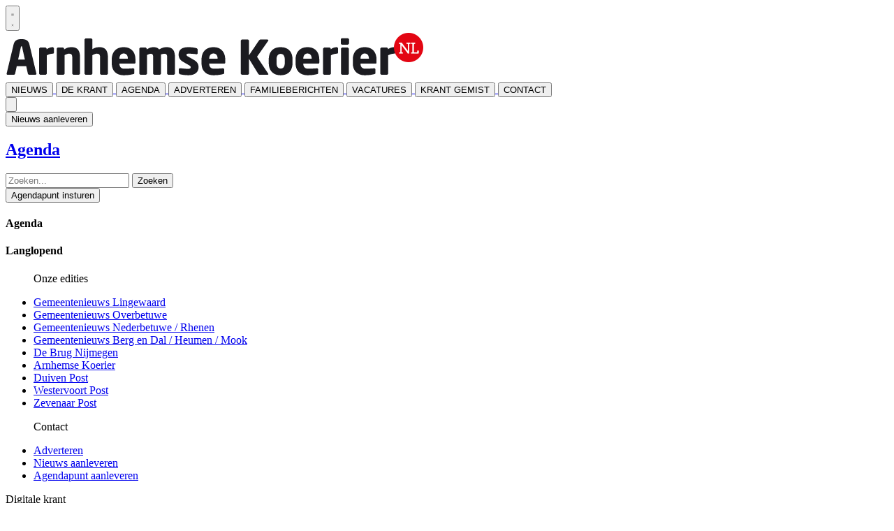

--- FILE ---
content_type: text/html; charset=utf-8
request_url: https://www.arnhemsekoerier.nl/agenda?locationid=673
body_size: 7028
content:
<!DOCTYPE html>
<html lang="nl">
<head>
    <meta charset="utf-8"/>
    <meta name="viewport" content="width=device-width, initial-scale=1.0"/>
    <title>Agenda</title>
<script type="text/javascript" src="https://mmcdn.nl/tags/starterspers/arnhemsekoerier.js"></script><!-- Google Tag Manager -->
<script>(function(w,d,s,l,i){w[l]=w[l]||[];w[l].push({'gtm.start':
new Date().getTime(),event:'gtm.js'});var f=d.getElementsByTagName(s)[0],
j=d.createElement(s),dl=l!='dataLayer'?'&l='+l:'';j.async=true;j.src=
'https://www.googletagmanager.com/gtm.js?id='+i+dl;f.parentNode.insertBefore(j,f);
})(window,document,'script','dataLayer','GTM-TRL76V2T');</script>
<!-- End Google Tag Manager -->
    

    <style type="text/css">
        :root {
            --color-primary: 221, 3, 25;
            --color-secondary: 79, 79, 79;
            --color-premium: 201, 68, 136;
            --color-black: 0, 0, 0;
            --color-white: 255, 255, 255;
            --color-gray: 128, 128, 128;
        }

        @media (prefers-color-scheme: dark) {
            .dark\:bg-dark {
                background-color: #121212
            }
        }
    </style>

<meta name="description"
      content=""/>

    <link rel="icon" type="image/png"
          href="https://storage.pubble.nl/assets/favicons/www/arnhemsekoerier/favicon-48x48.png?v=jeWj"
          sizes="48x48"/>
    <link rel="icon" type="image/svg+xml"
          href="https://storage.pubble.nl/assets/favicons/www/arnhemsekoerier/favicon.svg?v=jeWj"/>
    <link rel="shortcut icon"
          href="https://storage.pubble.nl/assets/favicons/www/arnhemsekoerier/favicon.ico?v=jeWj"/>
    <link rel="apple-touch-icon" sizes="180x180"
          href="https://storage.pubble.nl/assets/favicons/www/arnhemsekoerier/apple-touch-icon.png?v=jeWj"/>
    <link rel="shortcut icon"
          href="https://storage.pubble.nl/assets/favicons/www/arnhemsekoerier/favicon.ico?v=jeWj">
    <meta name="apple-mobile-web-app-capable" content="yes">


<script type="application/ld+json">
    {
  "@context": "https://schema.org",
  "@type": "WebSite",
  "name": "Arnhemse Koerier",
  "url": "https://arnhemsekoerier.nl/",
  "potentialAction": {
    "@type": "SearchAction",
    "target": {
      "@type": "EntryPoint",
      "urlTemplate": "https://arnhemsekoerier.nl/search?q={search_term_string}"
    },
    "queryInput": "required name=search_term_string"
  }
}


</script>
    


<script type="text/javascript">
    var exports = {};
    var pubbleEnv = {
        pubbleContentApiKey: 'HfNw5pF0nYWcGDlnvwrLXw==',
        pubbleContentApiHash: 'Z25kYXRhfDM2fGFybmhlbXNla29lcmllci5ubA==',
        domain: 'arnhemsekoerier.nl',
        language: 'nl',
        commonDomain: '',
        userId: typeof ConsentGiven !== "function" || ConsentGiven('marketing') ? '0' : null,
        subscriptions: null,
        pushEnabled: false,
        regionPages: false,
        regionPagesAutoRedirect: false,
        isAuthenticated: false,
        hasPrivileges: false,
        region: '',
    };
    var lureArticle = {
        articleAccessLevel: 'null',
        userAccessLevel: 'Visitor',
        articlesLeft: -1,
        articleId: null,
        hasAccess: false,
        articleHeadline: '',
        articleType: 'null',
        authorIds: [],
        articleContentType: 'null',
        articleIsLiveBlog: false,
        articleCategory: '',
        articleSubcategory: '',
        articleStatus: 'inactive',
        articleSource: '',
        articleAuthors: ''
    }

    window.dataLayer = window.dataLayer || [];

    window.dataLayer.push({
        'articleId': null,
        'userId': typeof ConsentGiven !== "function" || ConsentGiven('marketing') ? '0' : 'n.a.',
        'pageType': 'home',
        'region': ''
    });
</script>
    

    <link rel="dns-prefetch" href="//storage.pubble.cloud">
    <link rel="dns-prefetch" href="//storage.pubble.nl">

    <link rel="stylesheet" href="//storage.pubble.cloud/assets/static/css/tailwind.styles.min.css?v=260129-1"/>

    <script defer src="https://storage.pubble.nl/assets/web/alpine-intersect-3-10-5.cdn.min.js"></script>
    <style>[x-cloak]{display: none !important;}    </style>
<script async="" src="https://www.googletagmanager.com/gtag/js?id=UA-36200343-1"></script>
<script>
  window.dataLayer = window.dataLayer || [];
  function gtag(){dataLayer.push(arguments);}
  gtag('js', new Date());

  gtag('config', 'UA-36200343-1');
</script>
</head>
<body class="">





<!-- Google Tag Manager (noscript) -->
<noscript><iframe src="https://www.googletagmanager.com/ns.html?id=GTM-TRL76V2T"
height="0" width="0" style="display:none;visibility:hidden"></iframe></noscript>
<!-- End Google Tag Manager (noscript) -->




    <div id="pageTopLeaderboard"></div>


<header class="sticky md:relative top-0 w-full z-20 bg-white-500 transition-all pt-0">


	<nav x-data="{ open: false }" class="bg-white shadow md:shadow-none	md:bg-none">
		<div class="max-w-7xl mx-auto px-0 md:px-6 lg:px-8">
			<div class="relative flex justify-between min-h-16">
				<div class="absolute px-2 inset-y-0 left-0 flex items-center md:hidden">
					<button type="button" class="inline-flex items-center justify-center p-2 rounded-md text-gray-400 hover:text-gray-500 hover:bg-gray-100 focus:outline-none focus:ring-2 focus:ring-inset focus:ring-indigo-500" aria-controls="mobile-menu" @click="open = !open; document.body.classList.toggle('overflow-hidden');" aria-expanded="false" x-bind:aria-expanded="open.toString()">
						<svg x-state:on="Menu open" x-state:off="Menu closed" class="h-6 w-6 block" :class="{ 'hidden': open, 'block': !(open) }" xmlns="http://www.w3.org/2000/svg" fill="none" viewBox="0 0 24 24" stroke="currentColor" aria-hidden="true">
							<path stroke-linecap="round" stroke-linejoin="round" stroke-width="2" d="M4 6h16M4 12h16M4 18h16"></path>
						</svg>
						<svg x-state:on="Menu open" x-state:off="Menu closed" class="h-6 w-6 hidden" :class="{ 'block': open, 'hidden': !(open) }" xmlns="http://www.w3.org/2000/svg" fill="none" viewBox="0 0 24 24" stroke="currentColor" aria-hidden="true">
							<path stroke-linecap="round" stroke-linejoin="round" stroke-width="2" d="M6 18L18 6M6 6l12 12"></path>
						</svg>
					</button>
				</div>
				<div class="flex-1 flex items-center justify-center md:items-stretch md:justify-start">
					<div class="flex-shrink-0 h-16 md:h-auto flex items-center">
						<a href="/" class="w-48 md:w-full">
							<img  src="https://storage.pubble.nl/assets/logo/www/arnhemsekoerier/logo.png?v=37C8" class="w-full" alt="Logo arnhemsekoerier.nl">
						</a>
					</div>
				</div> 
			</div>


            <nav class="hidden md:flex relative items-center space-x-4 h-16 border-primary border-t-4"
                 :class="{ 'w-3/4 bg-white z-50 pt-2 space-y-1 h-screen fixed overflow-y-auto w-3/4': open, 'hidden h-16 relative space-x-4': !open }">
                        <a href="/">
                            <button type="button"
                            class="text-gray-500 group bg-white inline-flex items-center text-base font-medium hover:text-gray-900"
                            :class="{ 'md:border-transparent md:border-b-0 border-b  hover:bg-gray-50 items-left hover:border-gray-300 pl-10 pr-4 py-2 md:border-l-4 text-base w-full': open,'items-center': !open }">
                                <span>NIEUWS</span>
                            </button>
                        </a>
                        <a href="/archive">
                            <button type="button"
                            class="text-gray-500 group bg-white inline-flex items-center text-base font-medium hover:text-gray-900"
                            :class="{ 'md:border-transparent md:border-b-0 border-b  hover:bg-gray-50 items-left hover:border-gray-300 pl-10 pr-4 py-2 md:border-l-4 text-base w-full': open,'items-center': !open }">
                                <span>DE KRANT</span>
                            </button>
                        </a>
                        <a href="/agenda">
                            <button type="button"
                            class="text-gray-500 group bg-white inline-flex items-center text-base font-medium hover:text-gray-900"
                            :class="{ 'md:border-transparent md:border-b-0 border-b  hover:bg-gray-50 items-left hover:border-gray-300 pl-10 pr-4 py-2 md:border-l-4 text-base w-full': open,'items-center': !open }">
                                <span>AGENDA</span>
                            </button>
                        </a>
                        <a href="/adverteren">
                            <button type="button"
                            class="text-gray-500 group bg-white inline-flex items-center text-base font-medium hover:text-gray-900"
                            :class="{ 'md:border-transparent md:border-b-0 border-b  hover:bg-gray-50 items-left hover:border-gray-300 pl-10 pr-4 py-2 md:border-l-4 text-base w-full': open,'items-center': !open }">
                                <span>ADVERTEREN</span>
                            </button>
                        </a>
                        <a href="/overlijdensberichten">
                            <button type="button"
                            class="text-gray-500 group bg-white inline-flex items-center text-base font-medium hover:text-gray-900"
                            :class="{ 'md:border-transparent md:border-b-0 border-b  hover:bg-gray-50 items-left hover:border-gray-300 pl-10 pr-4 py-2 md:border-l-4 text-base w-full': open,'items-center': !open }">
                                <span>FAMILIEBERICHTEN</span>
                            </button>
                        </a>
                        <a href="/joboffers">
                            <button type="button"
                            class="text-gray-500 group bg-white inline-flex items-center text-base font-medium hover:text-gray-900"
                            :class="{ 'md:border-transparent md:border-b-0 border-b  hover:bg-gray-50 items-left hover:border-gray-300 pl-10 pr-4 py-2 md:border-l-4 text-base w-full': open,'items-center': !open }">
                                <span>VACATURES</span>
                            </button>
                        </a>
                        <a href="/bezorgklacht">
                            <button type="button"
                            class="text-gray-500 group bg-white inline-flex items-center text-base font-medium hover:text-gray-900"
                            :class="{ 'md:border-transparent md:border-b-0 border-b  hover:bg-gray-50 items-left hover:border-gray-300 pl-10 pr-4 py-2 md:border-l-4 text-base w-full': open,'items-center': !open }">
                                <span>KRANT GEMIST</span>
                            </button>
                        </a>
                        <a href="/contact">
                            <button type="button"
                            class="text-gray-500 group bg-white inline-flex items-center text-base font-medium hover:text-gray-900"
                            :class="{ 'md:border-transparent md:border-b-0 border-b  hover:bg-gray-50 items-left hover:border-gray-300 pl-10 pr-4 py-2 md:border-l-4 text-base w-full': open,'items-center': !open }">
                                <span>CONTACT</span>
                            </button>
                        </a>


                <div x-data="{ searchOpen: false }" class="">
                    <button @click="searchOpen = !searchOpen; setTimeout(function(){ document.getElementById('searchTerm').focus() }, 200);" class="flex items-center focus:outline-none focus:border-transparent">
                        <svg x-cloak class="h-5 w-5 text-xl ml-4 text-gray-500" aria-hidden="true" focusable="false" data-prefix="fas" data-icon="search" c role="img" xmlns="http://www.w3.org/2000/svg" viewBox="0 0 512 512"><path fill="currentColor" d="M505 442.7L405.3 343c-4.5-4.5-10.6-7-17-7H372c27.6-35.3 44-79.7 44-128C416 93.1 322.9 0 208 0S0 93.1 0 208s93.1 208 208 208c48.3 0 92.7-16.4 128-44v16.3c0 6.4 2.5 12.5 7 17l99.7 99.7c9.4 9.4 24.6 9.4 33.9 0l28.3-28.3c9.4-9.4 9.4-24.6.1-34zM208 336c-70.7 0-128-57.2-128-128 0-70.7 57.2-128 128-128 70.7 0 128 57.2 128 128 0 70.7-57.2 128-128 128z"></path></svg>

                        <svg x-show="searchOpen" aria-hidden="true" class="h-5 w-5 text-xl ml-4 text-gray-500" focusable="false" data-prefix="far" data-icon="times-circle" class="svg-inline--fa fa-times-circle fa-w-16" role="img" xmlns="http://www.w3.org/2000/svg" viewBox="0 0 512 512"><path fill="currentColor" d="M256 8C119 8 8 119 8 256s111 248 248 248 248-111 248-248S393 8 256 8zm0 448c-110.5 0-200-89.5-200-200S145.5 56 256 56s200 89.5 200 200-89.5 200-200 200zm101.8-262.2L295.6 256l62.2 62.2c4.7 4.7 4.7 12.3 0 17l-22.6 22.6c-4.7 4.7-12.3 4.7-17 0L256 295.6l-62.2 62.2c-4.7 4.7-12.3 4.7-17 0l-22.6-22.6c-4.7-4.7-4.7-12.3 0-17l62.2-62.2-62.2-62.2c-4.7-4.7-4.7-12.3 0-17l22.6-22.6c4.7-4.7 12.3-4.7 17 0l62.2 62.2 62.2-62.2c4.7-4.7 12.3-4.7 17 0l22.6 22.6c4.7 4.7 4.7 12.3 0 17z"></path></svg>

                    </button>

                    <div x-cloak x-show="searchOpen" class="mt-2 py-5 w-full border border-grey-dark md:w-full right-0 absolute   z-10 bg-gray-50  md:rounded">
                        <span class="text-3xl lg:text-2xl pl-5  block font-medium text-black-600 leading-normal">Zoeken</span>

                        <form action="/search" class=" px-4 py-3 rounded-md flex items-center" method="get">
                            <input type="text" id="searchTerm" name="q" class="text-secondary pl-5 outline-none border-grey-dark w-full" placeholder="Vul je zoekwoord in..">
                            <button class="flex items-center focus:outline-none focus:border-transparent" type="submit">
                                <svg class="h-5 w-5 text-xl ml-4" aria-hidden="true" focusable="false" data-prefix="fas" data-icon="search" role="img" xmlns="http://www.w3.org/2000/svg" viewBox="0 0 512 512"><path fill="currentColor" d="M505 442.7L405.3 343c-4.5-4.5-10.6-7-17-7H372c27.6-35.3 44-79.7 44-128C416 93.1 322.9 0 208 0S0 93.1 0 208s93.1 208 208 208c48.3 0 92.7-16.4 128-44v16.3c0 6.4 2.5 12.5 7 17l99.7 99.7c9.4 9.4 24.6 9.4 33.9 0l28.3-28.3c9.4-9.4 9.4-24.6.1-34zM208 336c-70.7 0-128-57.2-128-128 0-70.7 57.2-128 128-128 70.7 0 128 57.2 128 128 0 70.7-57.2 128-128 128z"></path></svg>
                            </button>
                        </form>
                    </div>
                </div>
                <a href="/tip-de-redactie">
                <button class="bg-primary absolute rounded  right-0 top-2 font-medium float-right bg-primary justify-end items-end px-2 py-2 text-white">
                Nieuws aanleveren
		</button>
        </a>
                

            </nav>
        </div>
    </nav>
</header>

<main role="main" class="pb-3 mt-0 pt-1 md:pt-0 md:mt-4">
    
    <div>
        <div class="max-w-7xl mx-auto px-2 sm:px-6 lg:px-8  builder__row ">
                <div class=" builder__column ">
                        <div class="    component__page-snippet">


                        </div>
                </div>
        </div>
    </div>
    <div>
        <div class="max-w-7xl mx-auto px-2 sm:px-6 lg:px-8  builder__row ">
                <div class=" builder__column ">
                        <div class="mb-10    component__calendar-row">

<div class="container max-w-7xl mx-auto mt-2 md:mb-8">
    <div class="bg-gray-200 w-full px-4 py-4 md:px-6 md:py-6">
        <a href="/agenda">
            <h2 class="text-3xl text-black font-semibold mb-4 ">Agenda</h2>
        </a>
        <form class="md:flex gap-2" action="/agenda">
            <input type="text" name="keyword" id="Zoeken" placeholder="Zoeken..." class="mb-2 md:mb-0 block w-full border-gray-300 rounded-md shadow-sm focus:ring-indigo-500 focus:border-indigo-500 sm:text-sm">
            
            <button type="submit" class="mb-2 md:mb-0 ml-1 bg-primary border border-transparent rounded-md shadow-sm py-2 px-4 inline-flex justify-center text-sm font-medium text-white hover:bg-primary focus:outline-none focus:ring-2 focus:ring-offset-2 focus:ring-sky-500">
                Zoeken
            </button>
        </form>
    </div>
</div>
                        </div>
                </div>
        </div>
    </div>
    <div>
        <div class="max-w-7xl mx-auto px-2 sm:px-6 lg:px-8 grid grid-cols-12 gap-6 builder__row builder__row--m-flex">
                <div class="col-span-12 md:col-span-3 builder__column builder__column--order-10">
                        <div class="mb-10    component__page-snippet">


                        </div>
                        <div class="    component__calendar-row">

<div class="p-4 pl-0">
   <a href="/agenda/insturen">
        <button class="w-full mt-4 justify-center inline-flex items-center px-6 py-3 border border-transparent text-base font-medium rounded-md shadow-sm text-white bg-primary hover:bg-primary-700 focus:outline-none focus:ring-2 focus:ring-offset-2">
                Agendapunt insturen
		</button>
   </a>
</div>
                        </div>
                        <div class="mt-10    component__calendar-facets">


<div class="p-4 pl-0">


</div>
                        </div>
                </div>
                <div class="col-span-12 md:col-span-6 builder__column ">
                        <div class="    component__calendar-row">


                        </div>
                        <div class="mb-10 p-0 pt-0    component__calendar-row">


<div class="mb-10 p-0 pt-0">

        <h4 class="font-bold text-lg with-stripe">Agenda</h4>



<nav class="pagination border-t border-gray-200 px-4 flex items-center justify-between sm:px-0 mt-20">



    <div class="hidden md:-mt-px md:flex">




    </div>



</nav>    
</div>
                        </div>
                </div>
                <div class="col-span-12 md:col-span-3 builder__column ">
                        <div class="mb-10 css-langlopend p-0  pt-0    component__calendar-row">


<div class="mb-10 css-langlopend p-0  pt-0">

        <h4 class="font-bold text-lg with-stripe">Langlopend</h4>


    
</div>
                        </div>
                </div>
        </div>
    </div>


</main>


<footer class="css-bg-footer bg-gray-800 pt-0 sm:mt-10">

    <div class="max-w-7xl px-2  pt-5 m-auto text-gray-800 flex flex-wrap justify-left">
        <div class="p-5 w-full md:flex sm:w-4/12 md:w-10/12 ">
                <div class="w-full p-0 md:flex">
                            <ul class="text-xs pt-2 md:pt-0 text-gray-300 w-full font-medium mb-2 md:w-6/12">
                                <p class="text-black-600 mb-4 font-semibold text-lg">Onze edities</p>
                                    <li class="">
                                        <a href="https://lingewaard.gemeentenieuwsonline.nl/" target="_blank" class="my-3 block text-gray-400 hover:text-gray-100 text-sm font-medium duration-700">
                                            Gemeentenieuws Lingewaard
                                        </a>
                                    </li>
                                    <li class="">
                                        <a href="https://over-nederbetuwe.gemeentenieuwsonline.nl/" target="_blank" class="my-3 block text-gray-400 hover:text-gray-100 text-sm font-medium duration-700">
                                            Gemeentenieuws Overbetuwe
                                        </a>
                                    </li>
                                    <li class="">
                                        <a href="https://nederbetuwe.gemeentenieuwsonline.nl/" target="_blank" class="my-3 block text-gray-400 hover:text-gray-100 text-sm font-medium duration-700">
                                            Gemeentenieuws Nederbetuwe / Rhenen
                                        </a>
                                    </li>
                                    <li class="">
                                        <a href="https://groesbeek.gemeentenieuwsonline.nl/" class="my-3 block text-gray-400 hover:text-gray-100 text-sm font-medium duration-700">
                                            Gemeentenieuws Berg en Dal / Heumen / Mook
                                        </a>
                                    </li>
                                    <li class="">
                                        <a href="https://www.brugnijmegen.nl/" target="_blank" class="my-3 block text-gray-400 hover:text-gray-100 text-sm font-medium duration-700">
                                            De Brug Nijmegen
                                        </a>
                                    </li>
                                    <li class="">
                                        <a href="https://www.arnhemsekoerier.nl/" target="_blank" class="my-3 block text-gray-400 hover:text-gray-100 text-sm font-medium duration-700">
                                            Arnhemse Koerier
                                        </a>
                                    </li>
                                    <li class="">
                                        <a href="https://www.duiven-post.nl/" target="_blank" class="my-3 block text-gray-400 hover:text-gray-100 text-sm font-medium duration-700">
                                            Duiven Post
                                        </a>
                                    </li>
                                    <li class="">
                                        <a href="https://www.westervoortpost.nl/" target="_blank" class="my-3 block text-gray-400 hover:text-gray-100 text-sm font-medium duration-700">
                                            Westervoort Post
                                        </a>
                                    </li>
                                    <li class="">
                                        <a href="https://www.zevenaarpost.nl/" target="_blank" class="my-3 block text-gray-400 hover:text-gray-100 text-sm font-medium duration-700">
                                            Zevenaar Post
                                        </a>
                                    </li>
                            </ul>
                            <ul class="text-xs pt-2 md:pt-0 text-gray-300 w-full font-medium mb-2 md:w-6/12">
                                <p class="text-black-600 mb-4 font-semibold text-lg">Contact</p>
                                    <li class="">
                                        <a href="/adverteren" class="my-3 block text-gray-400 hover:text-gray-100 text-sm font-medium duration-700">
                                            Adverteren
                                        </a>
                                    </li>
                                    <li class="">
                                        <a href="/tip-de-redactie" class="my-3 block text-gray-400 hover:text-gray-100 text-sm font-medium duration-700">
                                            Nieuws aanleveren
                                        </a>
                                    </li>
                                    <li class="">
                                        <a href="/calendar" class="my-3 block text-gray-400 hover:text-gray-100 text-sm font-medium duration-700">
                                            Agendapunt aanleveren
                                        </a>
                                    </li>
                            </ul>
                </div>

            <div class="pt-5 md:p-0 w-full md:w-5/12 text-gray-300">
                
            </div>
        </div>

            <div class="pl-5 w-full sm:w-4/12 md:w-2/12">
                
<div>

        <div class="text-xs text-center uppercase text-gray-400 font-medium mb-2">
            Digitale krant
        </div>

        <div class="grid place-items-center">
            <a href="/reader/32064" target="_blank" class="mb-2 block text-gray-300 border-gray-200 border hover:shadow-lg hover:text-gray-100 text-sm font-medium duration-700">
                <img alt="De laatste editie" loading="lazy" border="0" width="180" class="" src="https://storage.pubble.cloud/fe5959ff/paper/df851544/files/thumb/1.jpg?version=30010310" style="height: auto; opacity: 1;">
            </a>
        </div>
        <div class="grid place-items-center">
            <a href="/reader/32564" target="_blank" class="mb-2 block text-gray-300 border-gray-200 border hover:shadow-lg hover:text-gray-100 text-sm font-medium duration-700">
                <img alt="De laatste editie" loading="lazy" border="0" width="180" class="" src="https://storage.pubble.cloud/fe5959ff/paper/4b0322f8/files/thumb/1.jpg?version=16011448" style="height: auto; opacity: 1;">
            </a>
        </div>

        <a href="/archive">
            <div class="grid place-items-center  w-full">
                <button type="button" class=" mt-2 w-full hover:bg-opacity-60 text-white py-2 px-2 rounded bg-primary font-semibold" alt="Bekijk archief">Bekijk archief</button>
            </div>
        </a>


</div>



            </div>
    </div>


    <div class="max-w-7xl px-2 m-auto w-full">

        <ul role="list" class="flex items-center space-x-1 mt-4 mb-2 justify-end">


                <li>
                    <div class="mx-2  bg-primary hover:bg-opacity-60 text-white rounded-full items-center justify-center flex p-2 shadow-md">
                        <a href="//facebook.com/arnhemsekoerier " target="_blank" class="flex items-center justify-center w-6 h-6 text-white hover:text-gray-100" title="facebook">
                            <svg class="h-5 w-5" aria-hidden="true" focusable="false" data-prefix="fab" data-icon="facebook-f" role="img" xmlns="http://www.w3.org/2000/svg" viewBox="0 0 320 512">
                                <path fill="currentColor" d="M279.14 288l14.22-92.66h-88.91v-60.13c0-25.35 12.42-50.06 52.24-50.06h40.42V6.26S260.43 0 225.36 0c-73.22 0-121.08 44.38-121.08 124.72v70.62H22.89V288h81.39v224h100.17V288z"></path>
                            </svg>
                        </a>
                    </div>
                </li>


                <li>
                    <div class="mx-2  bg-primary hover:bg-opacity-60 text-white rounded-full items-center justify-center flex p-2 shadow-md">
                        <a href="https://x.com/arnhemsekoerier " target="_blank" class="flex items-center justify-center w-6 h-6 text-white hover:text-gray-100" title="twitter">
                            <svg class="h-4" viewBox="0 0 1200 1227" fill="none" xmlns="http://www.w3.org/2000/svg">
                                <path d="M714.163 519.284L1160.89 0H1055.03L667.137 450.887L357.328 0H0L468.492 681.821L0 1226.37H105.866L515.491 750.218L842.672 1226.37H1200L714.137 519.284H714.163ZM569.165 687.828L521.697 619.934L144.011 79.6944H306.615L611.412 515.685L658.88 583.579L1055.08 1150.3H892.476L569.165 687.854V687.828Z" fill="white"/>
                            </svg>
                        </a>
                    </div>
                </li>









        </ul>
    </div>

    <div class="pt-2">
        <div class="flex pb-5 px-3 m-auto pt-5
            border-t border-gray-500 text-gray-400 text-sm
            flex-col md:flex-row max-w-7xl px-2">
            <div class="mt-2">
                
                Gemaakt met behulp van
                <a style="font-weight: bold;" href="https://www.pubble.nl/" target="_blank" rel="noopener">
                    <img style="width: 60px; height: auto; opacity: 1;" loading="lazy" width="60" height="25" class="inline" src="https://storage.pubble.nl/assets/images/Pubble-w-logo.svg" data-src="https://storage.pubble.nl/assets/images/Pubble-w-logo.svg" alt="">
                </a>
            </div>
        </div>
    </div>
</footer>




    <script type="text/javascript" src="//storage.pubble.cloud/assets/static/js/pubble.script.min.js?version=260130-3"></script>
        <script type="text/javascript" src="//storage.pubble.cloud/assets/static/js/pubble/pubble.PubbleContent.js?v=260130-3"></script>
<script type="text/javascript" src="/lure/js/pubble/lures.js?version=260130-3"></script>
<script src="/components/js/pubble.stats.min.js?app_name=web&version=260130-3" async></script>




    <script type="text/javascript"></script>

<!-- ab048038e48c -->
</body>
</html>